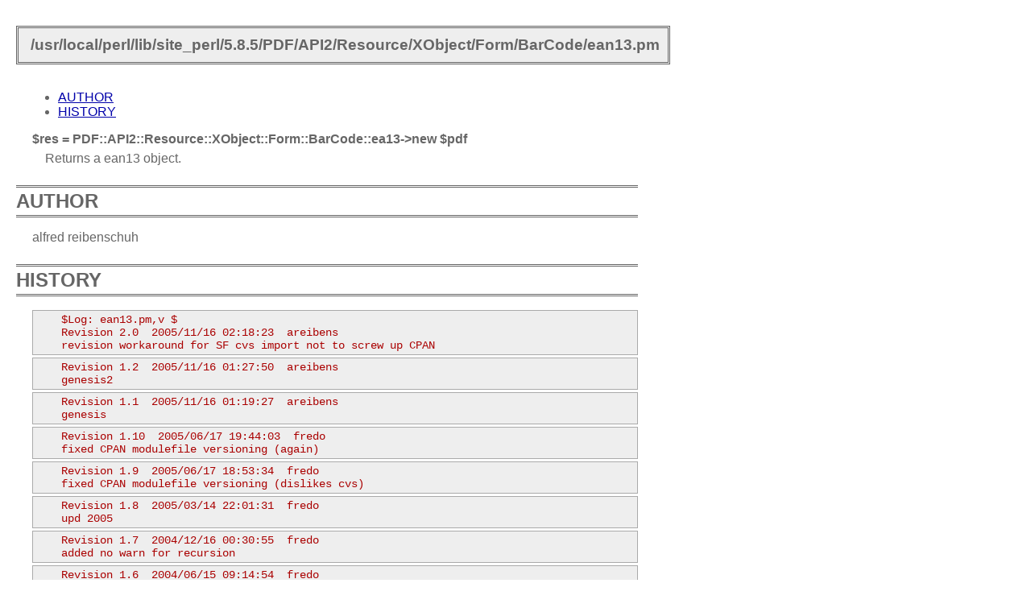

--- FILE ---
content_type: text/html
request_url: https://perl.mines-albi.fr/perl5.8.5/site_perl/5.8.5/PDF/API2/Resource/XObject/Form/BarCode/ean13.html
body_size: 1069
content:
<!DOCTYPE html PUBLIC "-//W3C//DTD XHTML 1.0 Strict//EN" "http://www.w3.org/TR/xhtml1/DTD/xhtml1-strict.dtd">
<html xmlns="http://www.w3.org/1999/xhtml">
<head>
<title>/usr/local/perl/lib/site_perl/5.8.5/PDF/API2/Resource/XObject/Form/BarCode/ean13.pm</title>
<link rel="stylesheet" href="/perl5.8.5/style.css" type="text/css" />
<link rev="made" href="mailto:gaborit@enstimac.fr" />
</head>

<body>
<table border="0" width="100%" cellspacing="0" cellpadding="3">
<tr><td class="block" valign="middle">
<big><strong><span class="block">&nbsp;/usr/local/perl/lib/site_perl/5.8.5/PDF/API2/Resource/XObject/Form/BarCode/ean13.pm</span></strong></big>
</td></tr>
</table>

<p><a name="__index__"></a></p>
<!-- INDEX BEGIN -->

<ul>

	<li><a href="#author">AUTHOR</a></li>
	<li><a href="#history">HISTORY</a></li>
</ul>
<!-- INDEX END -->

<hr />
<dl>
<dt><strong><a name="item_new">$res = PDF::API2::Resource::XObject::Form::BarCode::ea13-&gt;new $pdf</a></strong><br />
</dt>
<dd>
Returns a ean13 object.
</dd>
<p></p></dl>
<p>
</p>
<hr />
<h1><a name="author">AUTHOR</a></h1>
<p>alfred reibenschuh</p>
<p>
</p>
<hr />
<h1><a name="history">HISTORY</a></h1>
<pre>
    $Log: ean13.pm,v $
    Revision 2.0  2005/11/16 02:18:23  areibens
    revision workaround for SF cvs import not to screw up CPAN</pre>
<pre>
    Revision 1.2  2005/11/16 01:27:50  areibens
    genesis2</pre>
<pre>
    Revision 1.1  2005/11/16 01:19:27  areibens
    genesis</pre>
<pre>
    Revision 1.10  2005/06/17 19:44:03  fredo
    fixed CPAN modulefile versioning (again)</pre>
<pre>
    Revision 1.9  2005/06/17 18:53:34  fredo
    fixed CPAN modulefile versioning (dislikes cvs)</pre>
<pre>
    Revision 1.8  2005/03/14 22:01:31  fredo
    upd 2005</pre>
<pre>
    Revision 1.7  2004/12/16 00:30:55  fredo
    added no warn for recursion</pre>
<pre>
    Revision 1.6  2004/06/15 09:14:54  fredo
    removed cr+lf</pre>
<pre>
    Revision 1.5  2004/06/07 19:44:44  fredo
    cleaned out cr+lf for lf</pre>
<pre>
    Revision 1.4  2003/12/08 13:06:10  Administrator
    corrected to proper licencing statement</pre>
<pre>
    Revision 1.3  2003/11/30 17:36:59  Administrator
    merged into default</pre>
<pre>
    Revision 1.2.2.1  2003/11/30 16:57:09  Administrator
    merged into default</pre>
<pre>
    Revision 1.2  2003/11/30 11:53:10  Administrator
    added CVS id/log</pre>
<pre>

=cut</pre>
<table border="0" width="100%" cellspacing="0" cellpadding="3">
<tr><td class="block" valign="middle">
<big><strong><span class="block">&nbsp;/usr/local/perl/lib/site_perl/5.8.5/PDF/API2/Resource/XObject/Form/BarCode/ean13.pm</span></strong></big>
</td></tr>
</table>

</body>

</html>
